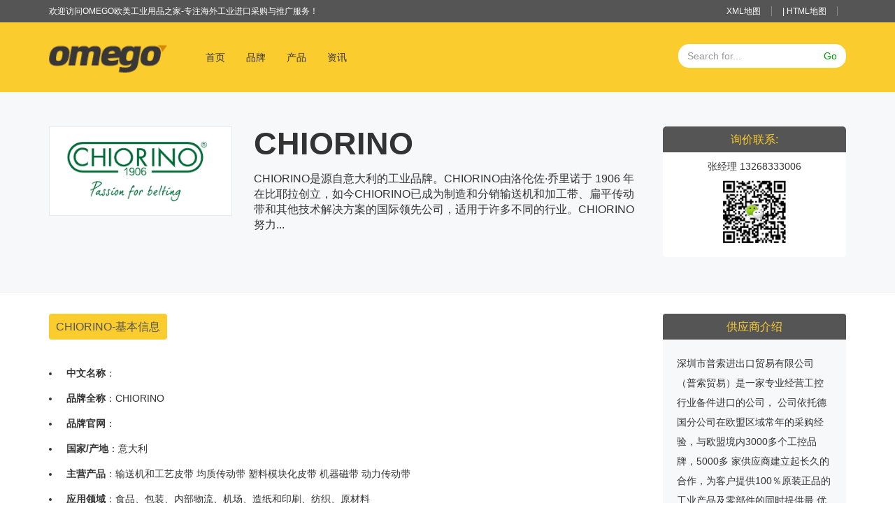

--- FILE ---
content_type: text/html; Charset=utf-8
request_url: http://www.omego.cn/?c/chiorino.html
body_size: 9307
content:
<!--Code:201-->
<!DOCTYPE html>
<html lang="en">
<head>
    <title>CHIORINO_意大利CHIORINO产品_型号_CHIORINO价格-欧美工业品采购官网</title>
    <meta charset="utf-8">
    <meta http-equiv="X-UA-Compatible" content="IE=edge">
    <meta name="viewport" content="width=device-width, initial-scale=1">
    <meta name="keywords" content="CHIORINO,意大利CHIORINO,CHIORINO型号，CHIORINO采购，CHIORINO品牌简介，CHIORINO基本信息，OMEGO">
    <meta name="description" content="CHIORINO是源自意大利的工业品牌，CHIORINO主要产品有输送机和工艺皮带 均质传动带 塑料模块化皮带 机器磁带 动力传动带，更多关于意大利CHIORINO的基本信息、品牌简介、主要产品型号、技术等采购资讯尽在OMEGO欧美工业品采购网！">
    <link href="/Skin/omego/style/style.css" rel="stylesheet" type="text/css" />
    <link href="/Skin/omego/style/bootstrap.min.css" rel="stylesheet" type="text/css" />
    <script type="text/javascript" src="/Skin/omego/js/jquery-1.10.1.min.js"></script>
    <script src="/Skin/omego/js/bootstrap.min.js"></script>
</head>
<body>
<section class="nav_cn">
    <header class="navbar-fixed-top" data-spy="affix" data-offset-top="100">
        <div class="top_bar hidden-xs">
            <div class="container">
                <div class="welcome"> 欢迎访问OMEGO欧美工业用品之家-专注海外工业进口采购与推广服务！</div>
                <div class="fr_right">
                    <a href="http://www.omego.cn/Sitemap.xml" target="_blank">XML地图</a> | <a href="http://www.omego.cn/?sitemap.html" target="_blank">HTML地图</a>
                    <!-- <span class="tel">Tel:400-800-8800</span>-->
                </div>
            </div>
        </div>
        <nav class="navbar navbar-ny">
            <div class="container">
                <!-- Brand and toggle get grouped for better mobile display-->
                <div class="navbar-header">
                    <button type="button" class="navbar-toggle collapsed" data-toggle="collapse" data-target="#bs-example-navbar-collapse-1" aria-expanded="false">
                        <span class="sr-only">Toggle navigation</span>
                        <span class="icon-bar"></span>
                        <span class="icon-bar"></span>
                        <span class="icon-bar"></span>
                    </button>
                    <a class="navbar-brand" href="/"><img src="/up/image/202104/2021040921140685685.png"></a>
                </div>
                <!-- Collect the nav links, forms, and other content for toggling -->
                <div class="collapse navbar-collapse" id="bs-example-navbar-collapse-1">
                    <ul class="nav navbar-nav">
                        <li><a href="/" >首页<span class="sr-only">(current)</span></a></li>
                        <li class="dropdown"><a href="?brands/Index.html">品牌</a></li>
                        <li><a href="?allproducts/Index.html">产品</a></li>
                        <li><a href="?article/Index.html">资讯</a></li>
                    </ul>
                    <form class="navbar-form navbar-form-menu" id="form1" name="form1" method="get" action="/Search/">
                        <div class="input-group">
                            <input type="text" class="form-control" name="SearchStr" id="SearchStr"  placeholder="Search for..." >
                            <span class="input-group-btn">
                        <button class="btn btn-search-nav" type="submit" name="button" id="Searchssk">Go</button>
                            </span>
                        </div>
                    </form>
                </div><!-- /.navbar-collapse -->
            </div><!-- /.container-fluid -->
        </nav>
    </header>
</section>
<script>
    var _hmt = _hmt || [];
    (function() {
        var hm = document.createElement("script");
        hm.src = "https://hm.baidu.com/hm.js?5bc8258aa33e0da552d917bd3ba7fc01";
        var s = document.getElementsByTagName("script")[0];
        s.parentNode.insertBefore(hm, s);
    })();
</script>


<div class="brand-head">
    <div class="container">
        <div class="row">
            <div class="col-sm-3">
                <div class="brand-image">
                    <div class="tablebox">
                        <img src="/up/image/202301/20230106171523412341.png" onerror="this.src='/images/nologo.jpg'"  alt="CHIORINO logo" class="img-responsive"/>
                    </div>
                </div>
            </div>
            <div class="col-sm-6">
                <h1>CHIORINO</h1>
                <p class="mb15">CHIORINO是源自意大利的工业品牌。CHIORINO由洛伦佐·乔里诺于 1906 年在比耶拉创立，如今CHIORINO已成为制造和分销输送机和加工带、扁平传动带和其他技术解决方案的国际领先公司，适用于许多不同的行业。CHIORINO努力...</p>
            </div>
            <div class="col-sm-3">
                <div class="contact">

                        <h3>询价联系:</h3>张经理   13268333006 <br>
                        <img src="images/2WEIMA.png" class="img-responsive">

                </div>

            </div>

        </div>
    </div>
</div>

<div id="brand-zt">
    <div class="container">
        <div class="row">
            <div class="col-sm-9">
                <div class="brand-content">
                    <h2><b>CHIORINO-基本信息</b></h2>
                    <ul class="article">
                       <li><b>中文名称</b>：</li>
                       <li><b>品牌全称</b>：CHIORINO</li>
                       <li><b>品牌官网</b>：</li>
                       <li><b>国家/产地</b>：意大利</li>
                       <li><b>主营产品</b>：输送机和工艺皮带 均质传动带 塑料模块化皮带 机器磁带 动力传动带</li>
                       <li><b>应用领域</b>：食品、包装、内部物流、机场、造纸和印刷、纺织、原材料</li>
                    </ul>
                    <h2 id="about" class="mt30"><b>CHIORINO-品牌简介</b></h2>
                    <div class="brand-introduce mb50">CHIORINO由洛伦佐·乔里诺于 1906 年在比耶拉创立，如今CHIORINO已成为制造和分销输送机和加工带、扁平传动带和其他技术解决方案的国际领先公司，适用于许多不同的行业。CHIORINO努力成为轻型输送带的标杆公司，提供可靠、工程和量身定制的产品和服务，使客户能够找到满足其运动和自动输送需求的最佳解决方案。<span style="display:none;"></span><br />
CHIORINO研究、开发和技术是集团的成功支柱，该集团因其通过高度工程化的定制解决方案预测市场趋势的能力而享誉全球，这些解决方案保证了尊重环境、自然资源和最严格的国际标准的卓越品质表现。<br />
CHIORINO凭借广泛的分销和服务网络，CHIORINO能够满足全球食品、包装、内部物流、机场、造纸和印刷、纺织、原材料和许多其他行业的原始设备制造商和最终用户的特定需求。<br />
<p>
	<br />
</p>
<strong>CHIORINO的主要产品：</strong><br />
<p>
	输送机和工艺皮带<br />
均质传动带<br />
塑料模块化皮带<br />
机器磁带<br />
动力传动带<br />
同步皮带<br />
聚氨酯圆皮带和V型皮带<br />
滚筒覆盖物<br />
无缝橡胶带<br />
弹性体和硅树脂片材<br />
</p>
<p>
	<span style="display:none;"></span>
</p></div>

                    <h2 id="product_info" class="mt50"><b>CHIORINO-相关产品</b></h2>
                    <ul class="article">
                        
                        <li class="col-sm-4"><a href="/?hot/MEDECO-65-7256-221-26.html" title="MEDECO 65-7256-221-26 锁">MEDECO 65-7256-221-26 锁</a></li>
                        
                        <li class="col-sm-4"><a href="/?hot/Miunske-N6-3005-0002.html" title="Miunske N6-3005-0002 CAN I/O 模块">Miunske N6-3005-0002 CAN I/O 模块</a></li>
                        
                        <li class="col-sm-4"><a href="/?hot/BINSACK-276-1-12-A006.html" title="BINSACK 276/1-12-A006">BINSACK 276/1-12-A006</a></li>
                        
                        <li class="col-sm-4"><a href="/?hot/Mocal-EOP2.html" title="Mocal EOP2 & EOP2-24V">Mocal EOP2 & EOP2-24V</a></li>
                        
                        <li class="col-sm-4"><a href="/?hot/prosoft-miv56e-gsc.html" title="ProSoft MVI56E-GSC/GSCXT">ProSoft MVI56E-GSC/GSCXT</a></li>
                        
                        <li class="col-sm-4"><a href="/?hot/gantrex-mk6-rf-150.html" title="GANTREX MK6-RF-150 胶垫板">GANTREX MK6-RF-150 胶垫板</a></li>
                        
                        <li class="col-sm-4"><a href="/?hot/38429.html" title="Therm-O-Disc  50P 压力传感器">Therm-O-Disc  50P 压力传感器</a></li>
                        
                        <li class="col-sm-4"><a href="/?hot/38419.html" title="INHECO ODTC® 96 热循环模块">INHECO ODTC® 96 热循环模块</a></li>
                        
                        <li class="col-sm-4"><a href="/?hot/SCRATAastm802.html" title="SCRATA ASTM A 802 粗糙度样板比较器">SCRATA ASTM A 802 粗糙度样板比较器</a></li>
                        
                        <li class="col-sm-4"><a href="/?hot/trek2020c.html" title="Trek 20/20C 高压放大器">Trek 20/20C 高压放大器</a></li>
                        
                        <li class="col-sm-4"><a href="/?hot/baytek-719-DA-V2A-AC-ET.html" title="BAYTEK  BAYPANEL  719-DA-V2A-AC-ET 显示器">BAYTEK  BAYPANEL  719-DA-V2A-AC-ET 显示器</a></li>
                        
                        <li class="col-sm-4"><a href="/?hot/binsack-205-6-5-a022.html" title="BINSACK 205/6-5-A022-MS 继电器">BINSACK 205/6-5-A022-MS 继电器</a></li>
                        
                        <li class="col-sm-4"><a href="/?hot/cellpack-62tape.html" title="CELLPACK CP 62 高压绝缘胶带">CELLPACK CP 62 高压绝缘胶带</a></li>
                        
                        <li class="col-sm-4"><a href="/?hot/cellpack-61tape.html" title="CELLPACK NO.61 导电胶带">CELLPACK NO.61 导电胶带</a></li>
                        
                        <li class="col-sm-4"><a href="/?emrax/emrax348.html" title="EMRAX 348电机_EMRAX采购">EMRAX 348电机_EMRAX采购</a></li>
                        
                        <li class="col-sm-4"><a href="/?emrax/emrax228.html" title="EMRAX 228 电机">EMRAX 228 电机</a></li>
                        
                        <li class="col-sm-4"><a href="/?hot/trek610e.html" title="Trek 610E 高压放大器">Trek 610E 高压放大器</a></li>
                        
                        <li class="col-sm-4"><a href="/?hot/trek2020c-hs.html" title="Trek 20/20C-HS  高速高压放大器">Trek 20/20C-HS  高速高压放大器</a></li>
                        
                        <li class="col-sm-4"><a href="/?emrax/emrax268.html" title="EMRAX 268 电机">EMRAX 268 电机</a></li>
                        
                        <li class="col-sm-4"><a href="/?emrax/emrax188.html" title="EMRAX 188电机_EMRAX电机进口">EMRAX 188电机_EMRAX电机进口</a></li>
                        
                        <li class="col-sm-4"><a href="/?emrax/emraxtwin.html" title="EMRAX TWIN 叠片电动机">EMRAX TWIN 叠片电动机</a></li>
                        
                        <li class="col-sm-4"><a href="/?emrax/emrax208.html" title="EMRAX 208 电机">EMRAX 208 电机</a></li>
                        
                        <li class="col-sm-4"><a href="/?hot/Index.html" target="_blank" title="查看更多">查看更多相关产品>></a></li>
                    </ul>

                    <h2 id="new_info" class="mt50"><b>CHIORINO-相关资讯</b></h2>
                    <ul class="article">
                        
                        <li class="col-sm-4"><a href="/?newsinfo/842.html" title="推进中德智能制造科技合作，我国专家再赴德国讨论交流">推进中德智能制造科技合作，我国专家再赴德国讨论交流</a></li>
                        
                        <li class="col-sm-4"><a href="/?newsinfo/841.html" title="智能制造风生水起，“大热”背后仍需“冷思考”">智能制造风生水起，“大热”背后仍需“冷思考”</a></li>
                        
                        <li class="col-sm-4"><a href="/?emrax_article/9697.html" title="EMRAX电机助力Cassio混合电动飞机首飞">EMRAX电机助力Cassio混合电动飞机首飞</a></li>
                        
                        <li class="col-sm-4"><a href="/?danfoss_article/7210.html" title="丹佛斯DanfossTurbocor系列的详细给大家介绍">丹佛斯DanfossTurbocor系列的详细给大家介绍</a></li>
                        
                        <li class="col-sm-4"><a href="/?hawe_article/6671.html" title="哈威HAWE低温阀门为什么打不开">哈威HAWE低温阀门为什么打不开</a></li>
                        
                        <li class="col-sm-4"><a href="/?hawe_article/6669.html" title="哈威HAWE离心泵在使用时如何灌引水？">哈威HAWE离心泵在使用时如何灌引水？</a></li>
                        
                        <li class="col-sm-4"><a href="/?hawe_article/6668.html" title="哈威HAWE水泵轴承温度过高原因">哈威HAWE水泵轴承温度过高原因</a></li>
                        
                        <li class="col-sm-4"><a href="/?hawe_article/6660.html" title="哈威HAWE立式多级离心泵检修与拆装方法">哈威HAWE立式多级离心泵检修与拆装方法</a></li>
                        
                        <li class="col-sm-4"><a href="/?hawe_article/6659.html" title="哈威HAWE消防泵自检方式和分析">哈威HAWE消防泵自检方式和分析</a></li>
                        
                        <li class="col-sm-4"><a href="/?hawe_article/6650.html" title="德国HAWE哈威齿轮泵常见故障及解决方案">德国HAWE哈威齿轮泵常见故障及解决方案</a></li>
                        
                        <li class="col-sm-4"><a href="/?hawe_article/6645.html" title="哈威HAWE阀门运转过程中应该如何运行维护">哈威HAWE阀门运转过程中应该如何运行维护</a></li>
                        
                        <li class="col-sm-4"><a href="/?hawe_article/6625.html" title="HAWE减压阀使用原理">HAWE减压阀使用原理</a></li>
                        
                        <li class="col-sm-4"><a href="/?hawe_article/6620.html" title="哈威柱塞泵的维护正确方法及故障分析">哈威柱塞泵的维护正确方法及故障分析</a></li>
                        
                        <li class="col-sm-4"><a href="/?murr_article/6311.html" title="穆尔murr电子 MVK Metal的特殊应用">穆尔murr电子 MVK Metal的特殊应用</a></li>
                        
                        <li class="col-sm-4"><a href="/?murr_article/6274.html" title="穆尔MURR时间继电器的应用与特点">穆尔MURR时间继电器的应用与特点</a></li>
                        
                        <li class="col-sm-4"><a href="/?numatics_article/6223.html" title="NUMATICS电磁阀的性能试验的步骤操作方法有哪些">NUMATICS电磁阀的性能试验的步骤操作方法有哪些</a></li>
                        
                        <li class="col-sm-4"><a href="/?numatics_article/6208.html" title="常用流体NUMATICS电磁阀的工作结构原理">常用流体NUMATICS电磁阀的工作结构原理</a></li>
                        
                        <li class="col-sm-4"><a href="/?pepperlfuchs_article/6155.html" title="P+F旋转编码器注意事项">P+F旋转编码器注意事项</a></li>
                        
                        <li class="col-sm-4"><a href="/?pepperlfuchs_article/6139.html" title="P+F接近开关选型技巧">P+F接近开关选型技巧</a></li>
                        
                        <li class="col-sm-4"><a href="/?mitutoyo_article/6076.html" title="三丰光栅尺的评价试验方法">三丰光栅尺的评价试验方法</a></li>
                        
                        <li class="col-sm-4"><a href="/?vickers_article/6035.html" title="VICKERS流量控制阀的原理与技术要求">VICKERS流量控制阀的原理与技术要求</a></li>
                        
                        <li class="col-sm-4"><a href="/?vickers_article/6003.html" title="VICKERS液压油箱如何防止窜油？">VICKERS液压油箱如何防止窜油？</a></li>
                        
                        <li class="col-sm-4"><a href="/?eh_article/5924.html" title="e+h电磁流量计的电磁干扰产生及其对策">e+h电磁流量计的电磁干扰产生及其对策</a></li>
                        
                        <li class="col-sm-4"><a href="/?eh_article/5909.html" title="E+H质量流量计故障处理硬件故障">E+H质量流量计故障处理硬件故障</a></li>
                        
                        <li class="col-sm-4"><a href="/?eh_article/5893.html" title="E+H音叉开关的工作原理">E+H音叉开关的工作原理</a></li>
                        
                        <li class="col-sm-4"><a href="/?pilz_article/5871.html" title="PILZ皮尔兹传感器进行安全位置监控">PILZ皮尔兹传感器进行安全位置监控</a></li>
                        
                        <li class="col-sm-4"><a href="/?pilz_article/5866.html" title="PILZ安全继电器的时间长短的办法都有哪些">PILZ安全继电器的时间长短的办法都有哪些</a></li>
                        
                        <li class="col-sm-4"><a href="/?pilz_article/5861.html" title="Pilz在风电行业的安全解决方案">Pilz在风电行业的安全解决方案</a></li>
                        
                        <li class="col-sm-4"><a href="/?pilz_article/5855.html" title="Pilz安全继电器的故障诊断">Pilz安全继电器的故障诊断</a></li>
                        
                        <li class="col-sm-4"><a href="/?pilz_article/5849.html" title="Pilz安全产品在汽车制造行业的应用">Pilz安全产品在汽车制造行业的应用</a></li>
                        
                        <li class="col-sm-4"><a href="/?article/Index.html" target="_blank" title="查看更多">查看更多相关资讯>></a></li>
                    </ul>

                    <h2 class="mt50"><b>相关品牌</b></h2>
                    <ul class="mb50">
                        
                        <li class="col-sm-2 col-xs-6"><a href="/?c/cellpack.html" title="CELLPACK">CELLPACK</a> </li>
                        
                        <li class="col-sm-2 col-xs-6"><a href="/?c/Cebora.html" title="Cebora">Cebora</a> </li>
                        
                        <li class="col-sm-2 col-xs-6"><a href="/?c/chiorino.html" title="CHIORINO">CHIORINO</a> </li>
                        
                        <li class="col-sm-2 col-xs-6"><a href="/?c/contrinex.html" title="Contrinex">Contrinex</a> </li>
                        
                        <li class="col-sm-2 col-xs-6"><a href="/?c/cabur.html" title="CABUR">CABUR</a> </li>
                        
                        <li class="col-sm-2 col-xs-6"><a href="/?c/cewe.html" title="Cewe">Cewe</a> </li>
                        
                        <li class="col-sm-2 col-xs-6"><a href="/?c/chesterton.html" title="CHESTERTON">CHESTERTON</a> </li>
                        
                        <li class="col-sm-2 col-xs-6"><a href="/?c/comat.html" title="COMAT">COMAT</a> </li>
                        
                        <li class="col-sm-2 col-xs-6"><a href="/?c/crouzet.html" title="CROUZET">CROUZET</a> </li>
                        
                        <li class="col-sm-2 col-xs-6"><a href="/?c/carlogavazzi.html" title="Carlo Gavazzi">Carlo Gavazzi</a> </li>
                        
                        <li class="col-sm-2 col-xs-6"><a href="/?c/crompton.html" title="Crompton">Crompton</a> </li>
                        
                        <li class="col-sm-2 col-xs-6"><a href="/?c/coulton.html" title="COULTON">COULTON</a> </li>
                        
                        <li class="col-sm-2 col-xs-6"><a href="/?c/cmc.html" title="CMC">CMC</a> </li>
                        
                        <li class="col-sm-2 col-xs-6"><a href="/?c/carel.html" title="CAREL">CAREL</a> </li>
                        
                        <li class="col-sm-2 col-xs-6"><a href="/?c/camozzi.html" title="CAMOZZI">CAMOZZI</a> </li>
                        
                        <li class="col-sm-2 col-xs-6"><a href="/?c/contrex.html" title="Contrex">Contrex</a> </li>
                        
                        <li class="col-sm-2 col-xs-6"><a href="/?c/curtistoledo.html" title="Curtis Toledo">Curtis Toledo</a> </li>
                        
                        <li class="col-sm-2 col-xs-6"><a href="/?c/curtismachine.html" title="Curtis Machine">Curtis Machine</a> </li>
                        
                        <li class="col-sm-2 col-xs-6"><a href="/?c/ctechemtec.html" title="CTECHEMTEC">CTECHEMTEC</a> </li>
                        
                        <li class="col-sm-2 col-xs-6"><a href="/?c/crei.html" title="CREI">CREI</a> </li>
                        
                        <li class="col-sm-2 col-xs-6"><a href="/?c/creda.html" title="Creda">Creda</a> </li>
                        
                        <li class="col-sm-2 col-xs-6"><a href="/?c/crameda.html" title="Crameda">Crameda</a> </li>
                        
                        <li class="col-sm-2 col-xs-6"><a href="/?c/couplink.html" title="COUP-LINK">COUP-LINK</a> </li>
                        
                        <li class="col-sm-2 col-xs-6"><a href="/?c/coto.html" title="COTO">COTO</a> </li>
                        
                        <li class="col-sm-2 col-xs-6"><a href="/?c/cotherm.html" title="COTHERM">COTHERM</a> </li>
                        
                        <li class="col-sm-2 col-xs-6"><a href="/?c/coster.html" title="COSTER">COSTER</a> </li>
                        
                        <li class="col-sm-2 col-xs-6"><a href="/?c/costelli.html" title="Costelli">Costelli</a> </li>
                        
                        <li class="col-sm-2 col-xs-6"><a href="/?c/cosmotec.html" title="Cosmotec">Cosmotec</a> </li>
                        
                        <li class="col-sm-2 col-xs-6"><a href="/?c/cosmos.html" title="COSMOS">COSMOS</a> </li>
                        
                        <li class="col-sm-2 col-xs-6"><a href="/?c/cosmo.html" title="COSMO">COSMO</a> </li>
                        
                        <li class="col-sm-2 col-xs-6"><a href="/?c/Index.html" target="_blank" title="查看更多">查看更多品牌>></a> </li>
                    </ul>

                    <div class="xiayiye mt50">
                        <a href="/?c/Cebora.html" type="button" class="btn-next"  title="上一条：Cebora">上一条：Cebora</a>
                        <a href="/?c/cellpack.html" type="button" class="btn-next" title="下一条：CELLPACK">下一条：CELLPACK</a>
                    </div>

                </div>
            </div>

            <div class="col-sm-3">

                    <div class="supplier mt30">
                        <h2>供应商介绍</h2>
                        <p>深圳市普索进出口贸易有限公司（普索贸易）是一家专业经营工控行业备件进口的公司，
                            公司依托德国分公司在欧盟区域常年的采购经验，与欧盟境内3000多个工控品牌，5000多
                            家供应商建立起长久的合作，为客户提供100％原装正品的工业产品及零部件的同时提供最
                            优质的价格及服务。客户应用领域包含：汽车制造、轨道交通、食品制药、环保监测、船舶
                            制造、石油电力、机械纺织、高校、研究所等工控自动化行业。</p>
                    </div>
                <div class="supplier mt30">
                    <h2>采购指引&提醒</h2>
                    <p>如需采购CHIORINO产品，请向供应商提供想要采购的产品的具体型号、产品序列号、订货号或产品铭牌、照片等信息，越详细越好，并将需要采购的产品数量提供给品牌供应商。郑重提醒：签订合同时，请与供应商确定正确的产品以及确定的价格、货期及相关条款，以免遭受不必要的风险与损失！</p>
                    <hr>
                    <p><b>询价采购</b><br>
                   张经理  13268333006  <br>
                        扫描二维码加微信：<br>
                        <img src="images/2WEIMA.png" class="img-responsive"></p>

                </div>

            </div>


        </div>
    </div>
</div>

<footer>
    <div class="container">
        <div class="row">
            <div class="col-sm-12 text-center copyright">
                Copyright omego.cn  All Rights Reserved  <a href="http://beian.miit.gov.cn/" target="_blank" rel="nofollow">粤ICP备20012253号-5</a>
            </div>
         <div class="col-sm-12 links hidden-xs">
                
                <a class="mr30" href="http://www.linwi.com" title="LINWI工业品" target="_blank">LINWI工业品</a>
                
                <a class="mr30" href="http://www.raywi.com" title="RAYWI工业品" target="_blank">RAYWI工业品</a>
                
                <a class="mr30" href="http://www.emrax.net.cn" title="EMRAX电机" target="_blank">EMRAX电机</a>
                
                <a class="mr30" href="http://www.xzdcyq.com" title="徐州水准仪" target="_blank">徐州水准仪</a>
                
                <a class="mr30" href="http://www.tengzhuojx.com" title="全自动洗瓶机" target="_blank">全自动洗瓶机</a>
                
                <a class="mr30" href="http://www.flucom.com.cn" title="Flucom" target="_blank">Flucom</a>
                
                <a class="mr30" href="http://www.binsack.cn/" title="BINSACK继电器" target="_blank">BINSACK继电器</a>
                
                <a class="mr30" href="http://www.powersafe.org.cn/" title="POWERSAFE连接器" target="_blank">POWERSAFE连接器</a>
                
                <a class="mr30" href="http://www.riewoldt.cn/" title="RIEWOLDT胶带" target="_blank">RIEWOLDT胶带</a>
                
            </div>
           
        </div>
    </div>
</footer>


<script>
    !function(p){"use strict";!function(t){var s=window,e=document,i=p,c="".concat("https:"===e.location.protocol?"https://":"http://","sdk.51.la/js-sdk-pro.min.js"),n=e.createElement("script"),r=e.getElementsByTagName("script")[0];n.type="text/javascript",n.setAttribute("charset","UTF-8"),n.async=!0,n.src=c,n.id="LA_COLLECT",i.d=n;var o=function(){s.LA.ids.push(i)};s.LA?s.LA.ids&&o():(s.LA=p,s.LA.ids=[],o()),r.parentNode.insertBefore(n,r)}()}({id:"JHbPTfa0nBL1MbQ6",ck:"JHbPTfa0nBL1MbQ6"});
</script>
</body>

</html>

--- FILE ---
content_type: text/css
request_url: http://www.omego.cn/Skin/omego/style/style.css
body_size: 9192
content:
/*全局*/

body{font-family:'Open Sans','Helvetica Neue',Arial,sans-serif;color: #64717F;padding-top: 130px;
    -moz-user-select:none; /* Firefox私有属性 */
    -webkit-user-select:none; /* WebKit内核私有属性 */
    -ms-user-select:none; /* IE私有属性(IE10及以后) */
    -khtml-user-select:none; /* KHTML内核私有属性 */
    -o-user-select:none; /* Opera私有属性 */
    user-select:none; /* CSS3属性 */
}
p{color: #333}
.oe-gray{background: #edf1f6}
.bg-gray{background: #f7f8fa}
.bg-white{background: #fff}
ul{margin: 0;padding: 0;}
ul li{list-style: none;}
h1,h2,h3,h4,h5{margin: 0;padding: 0}

.mg0{margin:0;}  .mg5{margin: 5px;} .mg10{margin: 10px;} .mg15{margin: 15px;} .mg30{margin: 30px} .mg50{margin: 50px;}
.mt5{margin-top: 5px}  .mt10{margin-top: 10px}  .mt15{margin-top: 15px}  .mt30{margin-top: 30px}  .mt50{margin-top: 50px} .mt100{margin-top: 100px}
.mb5{margin-bottom: 5px;}  .mb10{margin-bottom: 10px;}  .mb15{margin-bottom: 15px;}  .mb30{margin-bottom: 30px;}  .mb50{margin-bottom: 50px;}
.ml5{margin-left: 5px;}  .ml10{margin-left: 10px;}  .ml15{margin-left: 15px;}  .ml30{margin-left: 30px;}  .ml50{margin-left: 50px;}
.mr5{margin-right: 5px;}  .mr10{margin-right: 10px;}  .mr15{margin-right: 15px;}  .mr30{margin-right: 30px;}  .mr50{margin-right: 50px;}

.pd0{padding:0} .pd5{padding:5px;} .pd10{padding:10px} .pd15{padding:15px;}  .pd30{padding:30px} .pd50{padding:50px;}
.pt5{padding-top:5px;} .pt10{padding-top:10px;} .pt15{padding-top:15px;} .pt30{padding-top:30px;} .pt50{padding-top:50px;}
.pb5{padding-bottom: 5px;}.pb10{padding-bottom: 10px;}.pb15{padding-bottom: 15px;}.pb30{padding-bottom: 30px;}.pb50{padding-bottom: 50px;}
.pl5{padding-left: 5px;}.pl10{padding-left: 10px;}.pl15{padding-left: 15px;}.pl30{padding-left: 30px;}.pl50{padding-left: 50px;}
.pr5{padding-right: 5px;}.pr10{padding-right: 10px;}.pr15{padding-right: 15px;}.pr30{padding-right: 30px;}.pr50{padding-right: 50px;}

.btn-zixun{display: inline-block;padding: 10px;width: 150px;background: #bc0431;color: #fff;border-radius:5px;font-size: 16px;text-align: center}
.btn-zixun:hover{background: #ff9800;color: #fff;font-weight: bold;}
.btn-call{display: inline-block;padding: 10px;width: 150px;background: #ff9800;color: #fff;border-radius:5px;font-size: 16px;text-align: center}
.btn-call:hover{background: #EE6911;color: #fff;font-weight: bold;}
.page{background: #f9fafb;padding: 15px;margin: 20px 0;text-align: center;border: 1px solid #e7eaf1;border-radius: 10px;}
.page-now a{color: #333;}
.page-now a:hover{color: #333;text-decoration: none}


/*导航*/
header{display:block;width:100%;z-index: 1200}
.top_bar{padding: 10px;background: #555;font-size: 12px;line-height:12px;color:#fff;height: auto;overflow: hidden}
.top_bar .welcome{display: inline-block;width: 50%;float: left}
.top_bar .fr_right{display: inline-block;width: 50%;float:right;text-align: right;font-size: 12px;}
.top_bar .fr_right a{text-decoration: none;color:#fff;padding-right:15px; border-right:1px solid #888;margin-right: 12px;}
.top_bar .fr_right .tel{font-size: 16px;color:#3e8f3e}

.nav_cn .navbar-default{background: #fff}
.nav_cn .navbar-ny{background:#FACC2E;height:100px;border-radius: 0;border-bottom: 1px solid transparent;margin-bottom: 0;}
.navbar-ny .navbar-brand{height:52px;color:#111;line-height: 30px;font-size: 20px;padding: 28px 15px;}
.navbar-ny .navbar-brand img{height: 45px;}
.navbar-ny .navbar-brand:focus,.navbar-ny .navbar-brand:hover{background-color:transparent}
.navbar-ny .navbar-text{color:#64717F}
.navbar-ny .navbar-nav>li>a{color:#333;font-size: 14px;line-height: 69px;}
.navbar-ny .navbar-nav>li>a:focus,.navbar-ny .navbar-nav>li>a:hover{color:#bc0431;font-weight: bold;background: transparent}
.navbar-ny .navbar-nav>.active>a{font-weight: bold;color:#333;background: transparent}
.navbar-ny .navbar-nav>.active>a:focus,
.navbar-ny .navbar-nav>.active>a:hover{font-weight: bold;color:#bc0431}
.navbar-ny .navbar-nav>.disabled>a,
.navbar-ny .navbar-nav>.disabled>a:focus,
.navbar-ny .navbar-nav>.disabled>a:hover{color:#444;background-color:transparent}
.navbar-ny .navbar-nav{margin-right: 15px;margin-left: 25px}
.navbar-ny .navbar-toggle{border-color:#2d8cdd}
.navbar-ny .navbar-toggle:focus,.navbar-ny .navbar-toggle:hover{background-color:#fff}
.navbar-ny .navbar-toggle .icon-bar{background-color:#2d8cdd}
.navbar-ny .navbar-collapse,.navbar-ny .navbar-form{border-color:#e7eaf1}
.navbar-ny .navbar-nav>.open>a,
.navbar-ny .navbar-nav>.open>a:focus,
.navbar-ny .navbar-nav>.open>a:hover{color:#fff;background-color:#555}
.navbar-ny .navbar-nav>.open>.dropdown-menu{color:#fff;background-color:#555;border: #bc0431}
.navbar-ny .navbar-nav>.open>.dropdown-menu>li>a{color:#fff;}
.navbar-ny .navbar-nav>.open>.dropdown-menu>li>a:focus{color:#fff;background: #b92c28}
.navbar-ny .navbar-nav>.open>.dropdown-menu>li>a:hover{color:#fff;background: #333333}

.navbar-ny .navbar-link{color:#9d9d9d}
.navbar-ny .navbar-link:hover{color:#fff}
.navbar-ny .btn-link{color:#9d9d9d}
.navbar-ny .btn-link:focus,.navbar-ny .btn-link:hover{color:#fff}
.navbar-ny .btn-link[disabled]:focus,.navbar-ny .btn-link[disabled]:hover,fieldset[disabled]
.navbar-ny .btn-link:focus,fieldset[disabled] .navbar-ny .btn-link:hover{color:#444}
.navbar-ny .navbar-form{margin-top: 30px;float: right!important;  margin-right: -15px;}
.navbar-ny .btn-zixun,.navbar-ny .btn-call{display: none}
.navbar-ny .form-control{background: #fff;border: 1px solid #fff;color: #666;border-radius: 15px 0 0 15px;-webkit-box-shadow: none;}
.navbar-ny .form-control:focus {
    border-color: #9298AC;
    outline: 0;
    -webkit-box-shadow: none;
    box-shadow: none;
}
.navbar-form-menu .btn-search-nav{background: #fff;color:#009900;border: 1px solid #fff;border-radius: 0 15px 15px 0;}
.navbar-ny .btn:hover,.navbar-ny .btn:focus{color:#fff;border-color:#e7eaf1;outline: 0; outline-offset: 0;}
.navbar-form-menu .btn-search-nav:focus,.navbar-form-menu .btn-search-nav:active,.navbar-form-menu .btn-search-nav:visited,
.navbar-form-menu .btn-search-nav:hover{background: #666;border-color:#666;outline: 0; outline-offset: 0;}


.nav_cn .affix{background: #FACC2E;box-shadow: 0 1px 15px rgba(0,0,0,0.1);height: 60px;margin-top:0;overflow: hidden }
.nav_cn .affix .top_bar{display: none}
.nav_cn .affix .navbar-ny{color: #FFF;font-weight: bold;background: transparent}
.nav_cn .affix .navbar-ny .btn-zixun,.nav_cn .affix .navbar-ny .btn-call{display: inline-block}
.nav_cn .affix .navbar-ny .navbar-nav>.active>a:hover{color: #FFF;font-weight: bold;background: transparent}
.nav_cn .affix .navbar-brand{color:#2d8cdd;
    line-height: 30px;
    font-weight: bold;
    padding-top: 10px;
}
.nav_cn .affix .navbar-brand img{height: 35px;}
.nav_cn .affix .navbar-brand span{color:#2d8cdd;
    line-height: 30px;
    font-weight: normal;}
.nav_cn .affix .navbar-nav{display: none}
.nav_cn .affix .navbar-nav>li>a{line-height: 30px;color:#333}
.nav_cn .affix .navbar-nav>li>a:focus,.navbar-cn .navbar-nav>li>a:hover{line-height: 30px;color: #333;}
.nav_cn .affix .navbar-form{margin-top: 12px;float: right !important;margin-left: 20px;}
.nav_cn .affix .navbar-form .input-group{margin-right:30px;}
.nav_cn .affix .navbar-form input{width: 440px;}
.nav_cn .affix .navbar-form-menu .btn-search-nav{background: #fff;color:#009900;}

/*banner*/
.index-banner{background-color:#FACC2E;background-image:url(../images/banner-bg.png) ;background-size: cover;background-position: center;padding: 140px 0 180px;}
.index-banner .logo-pic{width: 420px;margin: 0 auto}
.index-banner h1{font-size: 36px;font-weight: bold;margin-top: 10px;text-align: center}


.home-section{padding: 40px 0;}
.sec-head{line-height: 30px;overflow: hidden;margin-bottom: 20px;}
.sec-head a{display:block;float: right;background:#FACC2E;padding:0 10px;margin-top:5px;border-radius:15px;color: #fff;text-decoration: none;line-height: 30px}
.sec-title{float: left;font-size: 24px;color:#555;line-height: 50px;margin-right: 15px;}
.sec-subtitle{float: left;line-height: 35px;margin-top: 10px;color:#888}

.brand_list{width:100%;min-height: 120px;overflow: hidden;padding:0 15px}
.brand_list li{margin-bottom: 0;padding: 10px;background: #fff;}
.brand_list li h4{font-size: 14px;font-weight: bold;margin-top: 20px;}
.brand_list li h4>a{text-decoration: none;color:#0f0f0f;font-size:14px;display: block;padding:2px 5px;text-align: center;width: 100%;overflow: hidden;word-break: break-all;white-space: nowrap;text-overflow: ellipsis}
.brand_list li p{font-size: 12px;color:#999;text-align: center;}
.brand_list li>a{text-decoration: none;color:#0f0f0f;font-size:14px;display: block;padding:8px 5px;text-align: center;width: 100%;height:120px;overflow: hidden;word-break: break-all;white-space: nowrap;text-overflow: ellipsis}
.brand_list li:nth-child(odd){background: /*#ffeecc*/#f7f8fa}
.brand_list_image{background:transparent;display:table;width:100%;height: 120px; padding: 10px;line-height:150px;}
.brand_list_image .tablebox{display: table-cell;vertical-align: middle;}
.brand_list_image  img{vertical-align: middle;margin: 0 auto}



.index-news{padding:20px 15px 15px;background: #f7f8fa;border-radius: 0 0 4px 4px}
.index-news li {border-left: none;margin-bottom: 15px;padding-left: 0;}
.index-news li:before{ content:''; width:4px; height:4px; border-radius:50%; background:#000; display:inline-block; margin-right:10px; vertical-align:middle; margin-top:-9px;}
.index-news li a{color:#333;font-size:16px;display: inline-block;width: 95%;overflow: hidden;word-break: break-all;white-space: nowrap;text-overflow: ellipsis;cursor: pointer;line-height: 1}

.index-title{display:block;background: #FACC2E;padding: 0;border-radius: 4px 4px 0 0;}
.index-title>a{display: inline-block;background: #777;color:#fff;padding: 10px 15px;border-radius: 4px 0 0 0;}
.index-title>a:hover{color:#FACC2E;font-weight: bold;text-decoration: none}
/*brand-detail*/
.brand-head{background: #F7F8FA;border-bottom: 1px solid rgba(231,243,231,0.4);border-top: 1px solid rgba(231,243,231,0.4);padding: 50px 0;}
.brand-head h1{font-size:45px; color: #333;font-weight:bold;margin-bottom: 15px;margin-top: 0}
.brand-head p{color:#333;font-size:16px;word-break: break-all}
.brand-head p a{color:#FACC2E;}
.brand-head .contact{background: #fff;border-radius: 5px;padding:0 0 10px;text-align: center}
.brand-head .contact img{margin: 10px auto;height: 90px}
.brand-head .contact h3{margin: 0 auto 10px;padding:10px;font-size: 16px;color: #FACC2E;background: #555;border-radius: 5px 5px 0 0;}
.brand-image{background:#fff;display:table;width:100%;height: 110px; padding: 5px; line-height:110px;border: 1px solid #e7eaf1;}
.brand-image .tablebox{display: table-cell;vertical-align: middle;}
.brand-image  img{vertical-align: middle;margin: 0 auto}

.brand-content{ padding: 20px 0;overflow: hidden;min-height: 1200px;word-break: break-all;border-right:1px solid transparent}
.brand-content h2{margin-bottom: 20px;color:#333;font-size: 16px;}
.brand-content h2 b{background: #FACC2E;border-radius: 4px;color: #555;padding: 10px;font-weight: normal}
.brand-content h2 a{float: right;font-size: 14px;color: #666;margin-top: 4px;}
.brand-content .brand-introduce{line-height: 2.0;padding: 20px 0;}
.brand-content ul{padding-left:15px;padding-top:20px;overflow: auto;}
.brand-content ul li{padding: 8px 10px;list-style: disc;}
.brand-content ul li:hover a{color:#333;font-weight: bold}
.brand-content ul li a{display:block;width:90%;text-decoration: none;color:#333;overflow:hidden;white-space:nowrap;text-overflow: ellipsis;}
.brand-content .col-sm-3{padding: 5px}
.brand-content .model{display:inline-block;width:100%;border: 1px solid #e7eaf1;padding: 10px;overflow:hidden;white-space:nowrap;text-overflow: ellipsis;color:#64717f}
.brand-content .model:hover{color:#0f0f0f;text-decoration: none;cursor:pointer}
.brand-content .article{margin-bottom: 15px;}
.supplier{background:#f7f8fa;border-radius:4px;font-size: 14px; line-height: 2;margin-bottom: 30px;}
.supplier h2{background: #555;border-radius: 4px 4px 0 0;text-align:center;font-size:16px;color: #FACC2E;padding: 10px;font-weight: normal;margin-top: 0;}
.supplier p{padding: 10px 20px 20px;}

/*产品中心页*/
.product-center{padding: 20px 0;}
.product-center h2{border-left: 5px solid #FACC2E;padding:0 0 0 15px;margin: 30px 0;font-size: 18px;}
ul.product-nav{min-height:200px;overflow: hidden}
ul.product-nav li{padding: 0;margin-bottom: 10px;}
ul.product-nav li a{display:block;width:98%;padding:10px;border:1px solid #EFF1F3;color:#555;text-align:center;overflow: hidden;white-space: nowrap;word-break: break-all;text-overflow: ellipsis}
ul.product-nav li a:hover{background: #FACC2E;border: 1px solid #FACC2E;font-weight: bold}

ul.hot-product{min-height:200px;overflow: hidden}
ul.hot-product li{padding: 0;margin-bottom: 10px;}
ul.hot-product li a{display:block;width:98%;padding:10px;border:1px solid #EFF1F3;color:#555;text-align:center;overflow: hidden;white-space: nowrap;word-break: break-all;text-overflow: ellipsis}
ul.hot-product li a:hover{background: #FACC2E;border: 1px solid #FACC2E;font-weight: bold}

/*product-list*/
.section-prolist{background: #f0f3f7;padding: 0 0 20px;}
ul.product-list{min-height:200px;overflow: auto}
ul.product-list li{padding: 0;margin-bottom: 10px;}
ul.product-list li a{display:block;width:98%;background: #fff;border-radius:10px;text-align:center;padding:10px;border:1px solid #EFF1F3;color:#555;overflow: hidden;white-space: nowrap;word-break: break-all;text-overflow: ellipsis}
ul.product-list li a:hover{background: #FACC2E;border: 1px solid #FACC2E;font-weight: bold}

.moudule-intro{margin-bottom:15px; }
.moudule-intro h1{margin:10px 0 0;padding:15px 0;font-weight: bold;font-size: 35px;color:#555;}
.moudule-content{line-height: 1.5}

/*产品详情页*/
.product_main{padding: 50px 0;}
.product-head{background:#fff;overflow: hidden;margin-bottom:50px;padding:50px 0;border-bottom: 1px solid #EFF1F3;}
.page_contact{width:100%;height: 465px;border: 1px solid #EFF1F3;padding: 15px;text-align: center}
.page_contact p{line-height: 2.0}
.page_brand{padding:0 20px;margin-bottom:20px;width: 100%;height: 150px;background: #bc0431;color: #fff;text-align: center;line-height: 150px;font-size: 30px;font-weight: bold;overflow: hidden;white-space: nowrap;word-break: break-all;text-overflow: ellipsis}

#myTab.index-tabs{padding: 0;margin-top:30px;}
#myTab.index-tabs>li{padding: 10px 25px;margin-bottom: 0;margin-right:10px;border-radius: 4px;background:#f7f8fa;}
#myTab.index-tabs>li img{margin: 0 auto;border-radius: 50%;border:3px solid #fff}
#myTab.index-tabs>li:hover{background:#f7f8fa;}
#myTab.index-tabs>li:hover h2{color:#555;}
#myTab.index-tabs>li.active{background:#FACC2E;border-left:none;}
#myTab.index-tabs>li.active h2{color:#555;font-weight: bold}
#myTab.index-tabs>li.active:first-child{background:#FACC2E;border-left:none}
#myTab.index-tabs>li h2{font-size: 16px;font-weight:300;text-align: center;margin-bottom: 0;margin-top: 0;color:#333}
#myTab.index-tabs>li>a { color:#333;background:#667199;margin-bottom:15px;padding:5px 20px;text-align:center;line-height: 1.42857143;  border: 1px solid #667199;border-radius: 0; }
.nav-tabs>li>a:hover {background:#2d8cdd;color:#fff;border:1px solid transparent}

.e-tab-content{background: #fff;min-height: 100px;padding: 25px 0;margin-top:-1px;margin-bottom:30px;line-height: 2.5;color:#666 }
.e-tab-content #jianjie{font-size: 14px;line-height: 2.5}
.e-tab-content p{font-size: 14px;line-height: 2.5;color:#666}

.miniContent{background: #fff;padding:0 0 15px;}
.miniContent p{background: #fafafa;padding:15px;border-radius: 5px;}
.miniContent ul{padding-left:20px;}
.miniContent ul li{padding: 10px;list-style: disc;color: #666;}
.miniContent ul li b{color: #333}

.brand_contact{background:#f7f8fa;min-height:100px;padding:20px 5px;margin-top:30px;margin-bottom:30px;overflow: hidden}
.brand_contact p{line-height: 1.5;color: #666}
.brand_contact img{border: 1px solid #EFF1F3}

.product_purchase{overflow: hidden;padding: 40px 0;border-top: 1px solid #EFF1F3;margin-top: 40px;}
.product_purchase p{line-height: 2.5;color: #666;}
.product_purchase h2{font-size: 16px;margin-bottom: 20px;margin-top:0;}
.product_purchase h2 b{background: #FACC2E;border-radius: 4px;color: #555;padding: 10px 25px}

.brand-zixun{background: #f7f8fa;padding: 15px;border: 1px solid #EFF1F3;border-top: none}
.brand-zixun dd{line-height: 1.8}
.brand-zixun dd .btn-call{width: 100%;padding: 10px 0;margin: 15px 0;}

.magnifier {  width: 100%;  overflow: hidden; }
.magnifier_rf {  text-align: left; }
.magnifier_rf h1 {text-align: left;font-weight: bold; margin-top: 0; }
.magnifier_rf .fbtime {  text-align: left; }
.magnifier_lf {  float: left;  width: 300px;  position: relative; -moz-user-select: none;  -webkit-user-select: none;  user-select: none; }
.magnifier_rf {float: right;width:70%;}
#jqzoom { position: relative;  width: 300px;height: 300px;  cursor: move;  margin-bottom: 10px; }
#jqzoom img {  display: block;  border: 1px solid #e7eaf1; }
.jqzoomlist {  overflow: hidden;  position: relative;  height: 74px; }
.jqzoomlist li {  width: 74px;  float: left;  margin-right: 8px;  height: 74px; }
.jqzoomlist li img {  display: block;  width: 72px;  height: 72px;  border: 1px solid transparent;  -webkit-transition: all .3s;  transition: all .3s; }
.jqzoomlist li.on img {  border-color: #e7eaf1; }
.jqzoomlist span {  display: block;  z-index: 3;  position: absolute;  left: 0;  -webkit-transition: all .3s;  transition: all .3s;  top: 0;  width: 18px;  text-align: center;  font-family: "宋体";  background-color: #eee;  height: 74px;  line-height: 74px;  margin-right: 10px;  cursor: pointer; }
.jqzoomlist span:hover {  color: #fff;  background-color: #ccc; }
.jqzoomlist span.next {  right: 0;  left: auto;  margin-right: 0; }
.jqzoomlist ul {  left: 25px;  width: 3000px;  position: absolute;  top: 0; }
#bigzoomimg {  position: absolute;  right: -385px;  top: 0;  width: 335px;  height: 335px;  border: 1px solid #ddd;  overflow: hidden;  display: none; }
#bigzoomimg img {  position: absolute;  left: 0;  top: 0; }
#zoommark2 { /* background: url(../images/zoom.png) repeat left top transparent;*/  display: none;  position: absolute;  left: 0;  top: 0;  z-index: 3;  width: 200px;  height: 200px; }


/*内页：推荐品牌*/
.panel-brand{background: #fff;border-top:1px solid #EFF1F3;min-height: 240px;overflow: hidden;padding: 40px 0;}
.panel-brand h2{margin-top: 0;background:#f7f8fa;margin-bottom:0;padding: 15px 25px;border-bottom:1px solid #EFF1F3;font-size: 16px;font-weight: bold}
.panel-brand h2 a{display: block;float: right;font-size: 12px;font-weight:normal;color:#999;margin-top: 5px;}

.brand_list_title{margin-top: 0;margin-bottom:0;padding: 15px 25px;background:#fff;border:1px solid #EFF1F3;font-size: 16px;font-weight: bold}
.brand_list_title a{display: block;float: right;font-size: 12px;font-weight:normal;color:#999;margin-top: 5px;}

.panel-brand ul{padding:15px 0;overflow: auto;margin: 0 -10px;}
.panel-brand ul li{padding: 0 10px 5px 10px;background: #fff;}
.panel-brand ul li h4{padding:0;margin-top:10px;margin-bottom:0;border-radius:3px;font-size: 14px;/*border:1px solid #EFF1F3;*/border-top:none;}
.panel-brand ul li h4>a{text-decoration: none;background: #FFF;color:#0f0f0f;font-size:14px;display: block;padding:8px 5px;text-align: center;width: 100%;overflow: hidden;word-break: break-all;white-space: nowrap;text-overflow: ellipsis}
.panel-brand ul li p{font-size: 12px;color:#999;text-align: center;}
.panel-brand ul li>a{text-decoration: none;color:#0f0f0f;border:1px solid #EFF1F3;background: #fff;font-size:14px;display: block;padding:8px 5px;text-align: center;width: 100%;height:90px;overflow: hidden;word-break: break-all;white-space: nowrap;text-overflow: ellipsis}
.panel-brand ul li>a:hover{background: #fff;color:#333;}

.brand_line_image{background:transparent;display:table;width:100%;height: 90px; padding: 0 0 10px;line-height:90px;}
.brand_line_image .tablebox{display: table-cell;vertical-align: middle;}
.brand_line_image  img{vertical-align: middle;margin: 0 auto}

/*内页：推荐产品与资讯*/
.tuijian-panel{padding: 50px 0;background: #f7f8fa}
.tuijian-content{ padding: 20px 0;font-size:16px;line-height:2;overflow: hidden;min-height: 300px;margin:0 0 30px;border-right: 1px solid transparent}
.tuijian-content h2{font-size: 16px;margin-bottom: 20px;margin-top:0;}
.tuijian-content h2 b{background: #FACC2E;border-radius: 4px;color: #555;padding: 10px 25px}
.tuijian-content ul{display: inline-block;padding: 20px 15px;margin-bottom: 30px;}
.tuijian-content ul li{padding: 5px 10px;list-style: disc;}
.tuijian-content ul li:hover a{color:#333;font-weight: bold}
.tuijian-content ul li a{display:block;width:90%;text-decoration: none;color:#333;overflow:hidden;white-space:nowrap;text-overflow: ellipsis;}
/*article-list*/
.article-title{border: 1px solid transparent;border-bottom: none;padding: 10px 15px 10px 0;font-weight: bold;font-size: 18px;}
.article-list{width:100%;background:#fff;border:1px solid transparent;padding: 0;display: inline-block}
.article-list ul{padding-left:15px;overflow: auto}
.article-list ul li{padding: 15px 10px;list-style: disc;border-bottom: 1px dashed #e7eaf1}
.article-list ul li span{float: right}
.article-list ul li:hover a{color:#333;font-weight: bold}
.article-list ul li a{display:block;float:left;width:90%;font-size:16px;text-decoration: none;color:#333;overflow:hidden;white-space:nowrap;text-overflow: ellipsis;}
.article-list ul li a:hover{text-decoration: none;color: #333}
.article-list ul li a>span{font-weight: bold;float: right}
/*article-detail*/
.article-head{padding: 30px 0;background: #fff;}
.article-head h1{font-weight: bold;margin-top: 0;}
#article-summary{background: #f9fafb;border: 1px solid rgba(231,234,241,0.3);padding: 15px;margin-top: 30px;}
.article-content{ padding: 0 0 30px 0;background:#fff;overflow: hidden;min-height: 300px;margin:0 0 30px;border-right:1px solid transparent;font-size: 16px;}
.article-content .content-detail{line-height: 2;padding: 20px 0;margin-bottom: 30px;}
.article-content h2{font-size: 18px;padding-bottom: 20px;margin-bottom: 20px;border-bottom: 1px solid #e7eaf1}
.article-content ul{padding-left:15px;}
.article-content ul li{padding: 8px 10px;list-style: disc;}
.article-content ul li:hover a{color:#333;font-weight: bold}
.article-content ul li a{display:block;width:90%;text-decoration: none;color:#333;overflow:hidden;white-space:nowrap;text-overflow: ellipsis;}
/*内页*/
.page-nav{background: #f0f3f7;padding: 15px;border-bottom: 1px solid rgba(231,234,241,0.3);border-top: 1px solid rgba(231,234,241,0.3)}
.page-nav h1{font-weight: bold}
.page-nav a{color:#666;text-decoration: none}
.page-nav span{display:block;color: #666;margin-bottom: 15px;}
.page-sec-nav{padding: 15px 0;margin-bottom:0;overflow: auto}
.page-sec-nav li{float: left;margin-right: 15px;}
.page-sec-nav li a{color:#555;border: 1px solid transparent;padding: 5px;border-radius: 4px;}
.page-sec-nav li a:hover{border: 1px solid #555;color: #555;text-decoration: none;}
.page-sec-nav li a.active{color: #fff;background: #333}
.page-sec-nav li a.all{color: #555;background: #FACC2E;border: 1px solid #FACC2E;padding: 5px 10px;}


/*询价表单-new*/
.biaodan{padding: 0 0 30px;background: #fff;border: 1px solid #EFF1F3;margin-top: 30px}
.biaodan h2{margin-top: 0;background:#f7f8fa;margin-bottom:0;padding: 15px 25px;border-bottom:1px solid #EFF1F3;font-size: 16px;font-weight: bold}
.biaodan h2 a{display: block;float: right;font-size: 12px;font-weight:normal;color:#999;margin-top: 5px;}
.biaodan .items{text-align: center;padding: 30px 20px;border-bottom: 1px solid #e7eaf1}
.biaodan .items img{width: 25%;border: 1px dashed #C92809;padding: 10px;margin-bottom: 20px}
.biaodan .items p{font-size: 16px;}
.biaodan label{font-weight: normal;padding: 6px 15px;}
.biaodan .form{background:transparent;padding: 0 20px; overflow:hidden;}
.biaodan .form-left{padding:35px 30px 20px 10px;}
.biaodan .form-right{padding:35px 10px 20px 30px;border-left:1px solid #e7eaf1}
.biaodan .input-group-addon{border-radius: 0;background:#fff;border-color: #e7eaf1;-webkit-box-shadow: none;box-shadow: none}
.biaodan .form-control{border-radius: 0;border-color: #e7eaf1;-webkit-box-shadow: none;box-shadow: none}
.biaodan .form-control:focus{border-color: #ff9800;background:#f6f6f6;color:#333;-webkit-box-shadow: inset 0 1px 1px rgba(0,0,0,.075); box-shadow: inset 0 1px 1px rgba(0,0,0,.075);}
.biaodan .select-control{padding:6px 12px;font-size:14px;line-height:1.42857143;border-radius: 0;border-color: #e7eaf1;-webkit-box-shadow: none;box-shadow: none}
.biaodan .select-control:focus{border:none;color:#333;}
.biaodan option:focus{border: none;color:#333;}
.biaodan .text-s{font-weight: normal;font-size: 12px;}
.btn-zixun{display: inline-block;padding: 10px;width: 150px;background: #bc0431;color: #fff;border-radius:5px;font-size: 16px;text-align: center}
.btn-zixun:hover{background: #ff9800;color: #fff;font-weight: bold;}
.btn-call{display: inline-block;padding: 10px;width: 150px;background: #ff9800;color: #fff;border-radius:5px;font-size: 16px;text-align: center}
.btn-call:hover{background: #EE6911;color: #fff;font-weight: bold;}
.xiayiye{padding:20px 0;margin-top: 20px;}

.btn-next{background: #fff;border:1px solid #e7eaf1;color:#888;padding: 8px 15px;margin-right:20px;border-radius: 4px;}
.btn-next:hover{background: #FACC2E;border: 1px solid #FACC2E;color: #555;text-decoration: none}
.biaodan .btn:focus{outline:none;outline-offset:0;color: #fff;}
.biaodan .radio-inline{margin-left: 0;}

/*search-list*/
.search-list{padding: 20px 0;min-height: 145px;overflow: auto}
.search-list li{padding:20px;margin-bottom:20px;background: #f7f8fa;overflow: hidden}
.search-list li:hover{background: #FACC2E;box-shadow:0 2px 15px 0 rgba(180, 180, 205, 0.2) }
.search-list  .brand_image{height: auto}
.search-list  .result{height: auto}
.search-list  .result h3{margin-top:0;}
.search-list  .result h3 a{color:#333;font-size: 18px;font-weight: bold}
#search-word{font-size: 18px; font-weight: bold;color:#2d8cdd;display: inline-block}

/*brand-list*/
.brand-list{text-align: center;margin-bottom:10px;overflow: hidden;}
.brand-list a{display:block;width:100%;text-align:left;text-decoration: none;color:#666;background:#fff;border:1px solid transparent;padding:5px;overflow:hidden;white-space:nowrap;text-overflow: ellipsis;}
.brand-list a:hover{text-align:center;color:#fff;background:#333;}
.brand_image{display:block;width: 100%;height: 101px;overflow: hidden;border: 1px solid #e7eaf1;background: #fff;padding: 3px;}
.brand-list .logo{display: table;height: 99px;max-height:99px;}
.brand-list .logo .tablebox{display: table-cell;vertical-align: middle;}

/*sitemap*/
.sitemap_main{min-height: 800px;}
.sitemap_title{background: #333;font-size: 18px;color:#fff;padding: 10px 15px;}
.url_list{overflow: hidden}
.url_list li{margin-bottom: 10px;}
.url_list li a{text-align:center;color:#333;text-decoration: none}


/*底部*/
footer{background: #333;color:#fff;}
footer a{color:#fff;}
.copyright{padding: 20px 0;}
.links{border-top:1px solid #444;padding: 10px 0}
.links a:hover{color:#f0ad4e;}
.links a{line-height: 30px;}


@media (max-width:767px){
    body{padding-top: 52px;}
    .nav_cn .navbar-ny{background:#FACC2E;border-radius: 0;border-bottom: 1px solid transparent;margin-bottom: 0;height: 52px}
    .navbar-ny .navbar-brand{color:#2d8cdd;font-weight: bold;line-height: 1.5;padding: 12px 15px}
    .navbar-ny .navbar-brand img{height: 32px;}
    .navbar-ny .navbar-nav>li>a{color:#64717F;font-weight: bold;font-size: 14px;line-height: 1.5;}
    .navbar-ny .navbar-nav .open .dropdown-menu>.dropdown-header{border-color:#080808}
    .navbar-ny .navbar-nav .open .dropdown-menu .divider{background-color:#555}
    .navbar-ny .navbar-nav .open .dropdown-menu>li>a{color:#333}
    .navbar-ny .navbar-nav .open .dropdown-menu>li>a:focus,
    .navbar-ny .navbar-nav .open .dropdown-menu>li>a:hover{color:#fff;background-color:transparent}
    .navbar-ny .navbar-nav .open .dropdown-menu>.active>a,
    .navbar-ny .navbar-nav .open .dropdown-menu>.active>a:focus,
    .navbar-ny .navbar-nav .open .dropdown-menu>.active>a:hover{color:#fff;background-color:#2d8cdd}
    .navbar-ny .navbar-nav .open .dropdown-menu>.disabled>a,
    .navbar-ny .navbar-nav .open .dropdown-menu>.disabled>a:focus,
    .navbar-ny .navbar-nav .open .dropdown-menu>.disabled>a:hover{color:#444;background-color:transparent}
    .navbar-ny .navbar-toggle{border-color:#333;}
    .navbar-ny .navbar-toggle .icon-bar{background: #333}
    .navbar-ny .navbar-toggle:focus, .navbar-ny .navbar-toggle:hover{background: #FACC2E}
    .navbar-ny .navbar-collapse{background: #FACC2E;border-radius: 0 0 10px 10px;border-color:#FACC2E}
    .navbar-ny .navbar-form{border-color:#FACC2E;border-bottom: none;margin-top: 0;}

    .index-banner{background-color:#FACC2E;background-image:none ;background-size: cover;padding: 60px 0 80px;}
    .index-banner .logo-pic{width: 200px}
    .index-banner h1{font-size: 24px;}
    .home-section{padding: 20px 0;background: #f0f3f7}
    .sec-title{float: none;line-height: 1.5;text-align: center}
    .sec-subtitle{float: none;line-height: 1.5;text-align: center}

    .col-ts-7 {  width: 50%;float:left; position: relative;  min-height: 1px;  padding-right: 15px;  padding-left: 15px;  }
    .brand_list li{border:1px solid #EFF1F3;border-radius: 5px; padding-top: 0}
    .brand_list li:nth-child(odd){background: #fff;border-right: none;}
    .brand_list li>a{height: 80px;}
    .brand_list_image{height: 80px;}

    .brand-head{background: #F7F8FA;border-bottom: 1px solid rgba(231,243,231,0.4);border-top: 1px solid rgba(231,243,231,0.4);padding: 20px 0 30px;}
    .brand-head h1{font-size:32px; color: #333;font-weight:bold;margin-bottom: 15px;margin-top: 15px;text-align: center}
    .brand-head p{color:#333;font-size:16px;word-break: break-all}
    .brand-head p a{color:#FACC2E;}
    .brand-head .contact{background: #fff;border-radius: 5px;padding:0 0 10px;text-align: center}
    .brand-head .contact img{margin: 10px auto;height: 150px}
    .brand-head .contact h3{margin: 0 auto 10px;padding:10px;font-size: 16px;color: #FACC2E;background: #555;border-radius: 5px 5px 0 0;}
    .brand-image{background:#fff;display:table;width:70%;height: 90px; padding: 5px; border: 1px solid #e7eaf1;border-radius: 5px;margin: 0 auto;}
    .brand-image .tablebox{display: table-cell;vertical-align: middle;}
    .brand-image  img{vertical-align: middle;margin: 0 auto}

    .supplier img{width: 80%;margin: 10px auto;}
    .product_main{padding: 20px 0;}
    .product-head{padding: 20px 0;}
    .magnifier_lf {  float: left;  width: 100%;  position: relative; -moz-user-select: none;  -webkit-user-select: none;  user-select: none; }
    .magnifier_rf {float: right;width:100%;}
    #jqzoom{margin: 0 auto 10px;}
    .magnifier_rf h1{padding:15px 0;font-size: 24px;text-align: center;}
    .brand_contact img{margin: 10px auto;width: 70%}

    .btn-next{display: block;margin-bottom: 10px;}

    .page-sec-nav{padding: 15px 0 0;}
    .page-sec-nav li{float: left;margin-right: 15px;margin-bottom: 15px;}
    .page-sec-nav li a{color:#555;border: 1px solid #FACC2E;padding: 5px 10px;display:inline-block;min-width:50px;border-radius: 4px;text-align: center}
    .page-sec-nav li a.active{border: 1px solid #555;}

    .moudule-intro{background: #fff;padding:0 15px 15px;margin-top: 15px;border-radius: 10px;}
    .moudule-intro h1{margin-top: 10px;font-size: 32px;}
    .section-prolist{background: #f0f3f7;padding: 0 0 0 20px;}
    ul.product-list{margin-left: -5px;margin-right: 5px;}
    ul.product-list li a{border: none;padding: 10px;}

    .article-content .content-detail{padding: 0 10px;}
    .article-head h1{font-size: 22px;line-height: 1.8}
}


@media (min-width: 768px){.col-ts-9 {
    width: 11.1111111%;float:left; position: relative;
    min-height: 1px;
    padding-right: 15px;
    padding-left: 15px;
}
    .col-ts-7 {
        width: 14.2857143%;float:left; position: relative;
        min-height: 1px;
        padding-right: 15px;
        padding-left: 15px;
    }
}

@media (max-width: 768px){

    .brand-pic{height:120px;}
    .page{overflow: hidden}



}